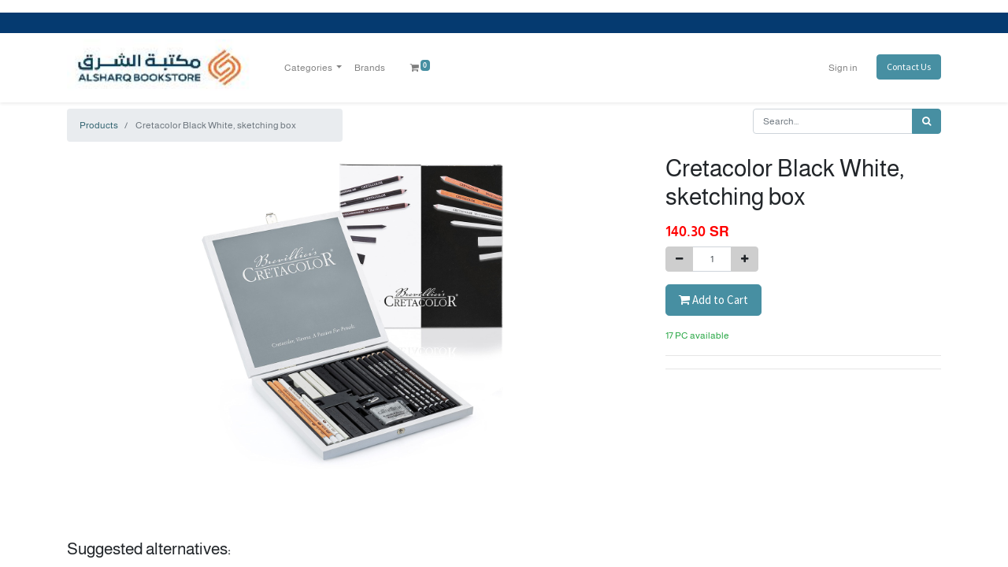

--- FILE ---
content_type: text/html; charset=utf-8
request_url: https://www.alsharqbs.com/shop/40025-cretacolor-black-white-sketching-box-142017
body_size: 10153
content:


        
        
        
                
            
        <!DOCTYPE html>
        
    
            
        
  <html lang="en-US" data-website-id="3" data-oe-company-name="Alsharq Book Store">
            
    
      
      
      
      
        
      
    
    
  <head>
                <meta charset="utf-8"/>
                <meta http-equiv="X-UA-Compatible" content="IE=edge,chrome=1"/>
            <meta name="viewport" content="width=device-width, initial-scale=1, user-scalable=no"/>
    <meta name="generator" content="Odoo"/>
    
    
    
    
    
    
    
    
    
      
      
      
        
          
            <meta property="og:type" content="website"/>
          
        
          
            <meta property="og:title" content="Cretacolor Black White, sketching box"/>
          
        
          
            <meta property="og:site_name" content="Alsharq Book Store"/>
          
        
          
            <meta property="og:url" content="https://www.alsharqbs.com/shop/40025-cretacolor-black-white-sketching-box-142017"/>
          
        
          
            <meta property="og:image" content="https://www.alsharqbs.com/web/image/product.template/142017/image_1024?unique=c7821bf"/>
          
        
          
            <meta property="og:description"/>
          
        
      
      
      
        
          <meta name="twitter:card" content="summary_large_image"/>
        
          <meta name="twitter:title" content="Cretacolor Black White, sketching box"/>
        
          <meta name="twitter:image" content="https://www.alsharqbs.com/web/image/product.template/142017/image_1024?unique=c7821bf"/>
        
          <meta name="twitter:description"/>
        
      
    
    
      
      
        <link rel="alternate" hreflang="ar" href="https://www.alsharqbs.com/ar/shop/40025-cretacolor-black-white-sketching-box-142017"/>
      
        <link rel="alternate" hreflang="en" href="https://www.alsharqbs.com/shop/40025-cretacolor-black-white-sketching-box-142017"/>
      
        <link rel="alternate" hreflang="x-default" href="https://www.alsharqbs.com/shop/40025-cretacolor-black-white-sketching-box-142017"/>
      
    
    <link rel="canonical" href="https://www.alsharqbs.com/shop/40025-cretacolor-black-white-sketching-box-142017"/>
    <link rel="preconnect" href="https://fonts.gstatic.com/" crossorigin=""/>
  
        

                <title>
        Cretacolor Black White, sketching box | 
        Alsharq Book Store
      </title>
                <link type="image/x-icon" rel="shortcut icon" href="/web/image/website/3/favicon?unique=aad21ee"/>
            <link rel="preload" href="/web/static/lib/fontawesome/fonts/fontawesome-webfont.woff2?v=4.7.0" as="font" crossorigin=""/>
            <link type="text/css" rel="stylesheet" href="/web/content/372722-8ccf235/3/web.assets_common.css" data-asset-xmlid="web.assets_common" data-asset-version="8ccf235"/>
            <link type="text/css" rel="stylesheet" href="/web/content/372724-2f1295c/3/web.assets_frontend.css" data-asset-xmlid="web.assets_frontend" data-asset-version="2f1295c"/>
    
  
        

                <script id="web.layout.odooscript" type="text/javascript">
                    var odoo = {
                        csrf_token: "ed18db781f568031bbf7258f3792bf66a41bc148o1800791766",
                        debug: "",
                    };
                </script>
            <script type="text/javascript">
                odoo.session_info = {"is_admin": false, "is_system": false, "is_website_user": true, "user_id": false, "is_frontend": true, "translationURL": "/website/translations", "cache_hashes": {"translations": "05071fb879321bf01f941f60fab1f126f565cdad"}};
                if (!/(^|;\s)tz=/.test(document.cookie)) {
                    const userTZ = Intl.DateTimeFormat().resolvedOptions().timeZone;
                    document.cookie = `tz=${userTZ}; path=/`;
                }
            </script>
            <script defer="defer" type="text/javascript" src="/web/content/97400-be5e861/3/web.assets_common_minimal_js.js" data-asset-xmlid="web.assets_common_minimal_js" data-asset-version="be5e861"></script>
            <script defer="defer" type="text/javascript" src="/web/content/97401-cbef549/3/web.assets_frontend_minimal_js.js" data-asset-xmlid="web.assets_frontend_minimal_js" data-asset-version="cbef549"></script>
            
        
    
            <script defer="defer" type="text/javascript" data-src="/web/content/372726-ffa6de2/3/web.assets_common_lazy.js" data-asset-xmlid="web.assets_common_lazy" data-asset-version="ffa6de2"></script>
            <script defer="defer" type="text/javascript" data-src="/web/content/372727-f03c26d/3/web.assets_frontend_lazy.js" data-asset-xmlid="web.assets_frontend_lazy" data-asset-version="f03c26d"></script>
    
  
        

                
            
        
    </head>
            <body class="">
                
    
  
            
            
        <div id="wrapwrap" class="   ">
                <header id="top" data-anchor="true" data-name="Header" class="  o_header_standard">
                    <div class="oe_structure oe_structure_solo" id="oe_structure_header_image_1">
      <ol></ol>
      <section class="s_cover pt8 o_colored_level pb0" data-snippet="s_cover" data-name="Cover" style="background-color: rgb(5, 58, 112) !important;">
        <div class="s_allow_columns container">
          <p class="mb-0">
            <br/>
          </p>
        </div>
      </section>
    </div>
  <nav data-name="Navbar" class="navbar navbar-light navbar-expand-lg o_colored_level o_cc shadow-sm">
            <div id="top_menu_container" class="container">
                
    <a href="/" class="navbar-brand logo ">
            <span role="img" aria-label="Logo of Alsharq Book Store" title="Alsharq Book Store"><img src="/web/image/website/3/logo/Alsharq%20Book%20Store?unique=aad21ee" class="img img-fluid" alt="Alsharq Book Store" loading="lazy"/></span>
        </a>
    
                
    <button type="button" data-toggle="collapse" data-target="#top_menu_collapse" class="navbar-toggler ">
        <span class="navbar-toggler-icon o_not_editable"></span>
    </button>

                <div id="top_menu_collapse" class="collapse navbar-collapse">
                    
    <ul id="top_menu" class="nav navbar-nav o_menu_loading ml-3 flex-grow-1">
        
                        
                        
                            
    
    
    <li class="nav-item dropdown ">
                <a data-toggle="dropdown" href="#" class="nav-link dropdown-toggle">
                    <span>Categories</span>
                </a>
                <ul class="dropdown-menu oin-menu" role="menu">
                    
                        
    
    
    <li class="nav-item dropdown ">
                <a data-toggle="dropdown" href="#" class="nav-link dropdown-toggle">
                    <span>COLORS</span>
                </a>
                <ul class="dropdown-menu oin-menu" role="menu">
                    
                        
    
    <li class="nav-item">
        <a role="menuitem" href="/shop/category/colors-marker-colors-56" class="nav-link ">
            <span>Marker colors</span>
        </a>
    </li>
    
        
                    
                        
    
    <li class="nav-item">
        <a role="menuitem" href="/shop/category/colors-pouring-colors-140" class="nav-link ">
            <span>Pouring colors</span>
        </a>
    </li>
    
        
                    
                        
    
    <li class="nav-item">
        <a role="menuitem" href="/shop/category/art-glass-fabric-ceramic-colors-accessories-104" class="nav-link ">
            <span>Glass &amp; Fabric &amp; Ceramic Colors &amp; Accessories</span>
        </a>
    </li>
    
        
                    
                        
    
    <li class="nav-item">
        <a role="menuitem" href="/shop/category/art-oil-acrylic-colors-95" class="nav-link ">
            <span>Oil &amp; ACRYLIC Colors</span>
        </a>
    </li>
    
        
                    
                        
    
    <li class="nav-item">
        <a role="menuitem" href="/shop/category/art-graphite-pencil-pastel-96" class="nav-link ">
            <span>Graphite pencil &amp; Pastel</span>
        </a>
    </li>
    
        
                    
                        
    
    <li class="nav-item">
        <a role="menuitem" href="/shop/category/art-watercolors-gouache-others-98" class="nav-link ">
            <span>Watercolors &amp; gouache &amp; others</span>
        </a>
    </li>
    
        
                    
                        
    
    <li class="nav-item">
        <a role="menuitem" href="/shop/category/art-face-colors-139" class="nav-link ">
            <span>Face colors</span>
        </a>
    </li>
    
        
                    
                        
    
    <li class="nav-item">
        <a role="menuitem" href="https://www.alsharqbs.com/ar/shop/category/309" class="nav-link ">
            <span>Oil Pastels</span>
        </a>
    </li>
    
        
                    
                        
    
    <li class="nav-item">
        <a role="menuitem" href="https://www.alsharqbs.com/ar/shop/category/310" class="nav-link ">
            <span>Drawing Ink Colors</span>
        </a>
    </li>
    
        
                    
                        
    
    <li class="nav-item">
        <a role="menuitem" href="https://www.alsharqbs.com/ar/shop/category/355" class="nav-link ">
            <span>Liquid felt-tip colours</span>
        </a>
    </li>
    
        
                    
                        
    
    <li class="nav-item">
        <a role="menuitem" href="https://www.alsharqbs.com/ar/shop/category/354" class="nav-link ">
            <span>Color Pencil</span>
        </a>
    </li>
    
        
                    
                        
    
    <li class="nav-item">
        <a role="menuitem" href="https://www.alsharqbs.com/ar/shop/category/357" class="nav-link ">
            <span>Watercolor Tablets</span>
        </a>
    </li>
    
        
                    
                </ul>
            </li>
        
                    
                        
    
    
    <li class="nav-item dropdown ">
                <a data-toggle="dropdown" href="#" class="nav-link dropdown-toggle">
                    <span>ART</span>
                </a>
                <ul class="dropdown-menu oin-menu" role="menu">
                    
                        
    
    <li class="nav-item">
        <a role="menuitem" href="/shop/category/art-painting-medium-additives-55" class="nav-link ">
            <span>Painting Medium ADDITIVES</span>
        </a>
    </li>
    
        
                    
                        
    
    
    <li class="nav-item dropdown ">
                <a data-toggle="dropdown" href="#" class="nav-link dropdown-toggle">
                    <span>Pallet &amp; Paint brushes</span>
                </a>
                <ul class="dropdown-menu oin-menu" role="menu">
                    
                        
    
    <li class="nav-item">
        <a role="menuitem" href="https://www.alsharqbs.com/ar/shop/category/382" class="nav-link ">
            <span>Acrylic &amp; Oil Paint Brushes</span>
        </a>
    </li>
    
        
                    
                        
    
    <li class="nav-item">
        <a role="menuitem" href="https://www.alsharqbs.com/ar/shop/category/383" class="nav-link ">
            <span>Watercolor Paint Brushes</span>
        </a>
    </li>
    
        
                    
                        
    
    <li class="nav-item">
        <a role="menuitem" href="https://www.alsharqbs.com/ar/shop/category/384" class="nav-link ">
            <span>Thick Paint Brushes</span>
        </a>
    </li>
    
        
                    
                        
    
    <li class="nav-item">
        <a role="menuitem" href="https://www.alsharqbs.com/ar/shop/category/385" class="nav-link ">
            <span>Children's brushes &amp; sponges &amp; Others</span>
        </a>
    </li>
    
        
                    
                        
    
    <li class="nav-item">
        <a role="menuitem" href="https://www.alsharqbs.com/ar/shop/category/387" class="nav-link ">
            <span>Paint Brushes for Details</span>
        </a>
    </li>
    
        
                    
                        
    
    <li class="nav-item">
        <a role="menuitem" href="https://www.alsharqbs.com/ar/shop/category/388" class="nav-link ">
            <span>Paint Brush Accessories</span>
        </a>
    </li>
    
        
                    
                        
    
    <li class="nav-item">
        <a role="menuitem" href="https://www.alsharqbs.com/ar/shop/category/386" class="nav-link ">
            <span>Colors Knifes</span>
        </a>
    </li>
    
        
                    
                </ul>
            </li>
        
                    
                        
    
    
    <li class="nav-item dropdown ">
                <a data-toggle="dropdown" href="#" class="nav-link dropdown-toggle">
                    <span>MULTI-TECHNIQUE PAPER</span>
                </a>
                <ul class="dropdown-menu oin-menu" role="menu">
                    
                        
    
    <li class="nav-item">
        <a role="menuitem" href="https://www.alsharqbs.com/ar/shop/category/366" class="nav-link ">
            <span>Oil Color Sketch Books</span>
        </a>
    </li>
    
        
                    
                        
    
    <li class="nav-item">
        <a role="menuitem" href="https://www.alsharqbs.com/ar/shop/category/367" class="nav-link ">
            <span>Watercolor Sketch Books</span>
        </a>
    </li>
    
        
                    
                        
    
    <li class="nav-item">
        <a role="menuitem" href="https://www.alsharqbs.com/ar/shop/category/368" class="nav-link ">
            <span>Acrylic Colors Sketch Books </span>
        </a>
    </li>
    
        
                    
                        
    
    <li class="nav-item">
        <a role="menuitem" href="https://www.alsharqbs.com/ar/shop/category/369" class="nav-link ">
            <span>Sketch Books</span>
        </a>
    </li>
    
        
                    
                        
    
    <li class="nav-item">
        <a role="menuitem" href="https://www.alsharqbs.com/ar/shop/category/371" class="nav-link ">
            <span>Pastel Sketch Books</span>
        </a>
    </li>
    
        
                    
                        
    
    <li class="nav-item">
        <a role="menuitem" href="https://www.alsharqbs.com/ar/shop/category/372" class="nav-link ">
            <span>Canvas Sketch Books</span>
        </a>
    </li>
    
        
                    
                        
    
    <li class="nav-item">
        <a role="menuitem" href="https://www.alsharqbs.com/ar/shop/category/373" class="nav-link ">
            <span>Markers Sketch Books</span>
        </a>
    </li>
    
        
                    
                        
    
    <li class="nav-item">
        <a role="menuitem" href="https://www.alsharqbs.com/ar/shop/category/370" class="nav-link ">
            <span>Colored Paper Sketch Books</span>
        </a>
    </li>
    
        
                    
                </ul>
            </li>
        
                    
                        
    
    
    <li class="nav-item dropdown ">
                <a data-toggle="dropdown" href="#" class="nav-link dropdown-toggle">
                    <span>CANVAS &amp; Eassel</span>
                </a>
                <ul class="dropdown-menu oin-menu" role="menu">
                    
                        
    
    <li class="nav-item">
        <a role="menuitem" href="https://www.alsharqbs.com/ar/shop/category/362" class="nav-link ">
            <span>Cotton Canvases</span>
        </a>
    </li>
    
        
                    
                        
    
    <li class="nav-item">
        <a role="menuitem" href="https://www.alsharqbs.com/ar/shop/category/352" class="nav-link ">
            <span>Linen Canvas</span>
        </a>
    </li>
    
        
                    
                        
    
    <li class="nav-item">
        <a role="menuitem" href="https://www.alsharqbs.com/ar/shop/category/361" class="nav-link ">
            <span>Wood Canvas</span>
        </a>
    </li>
    
        
                    
                        
    
    <li class="nav-item">
        <a role="menuitem" href="https://www.alsharqbs.com/ar/shop/category/363" class="nav-link ">
            <span>Aluminum Frame Canvas &amp; Professional </span>
        </a>
    </li>
    
        
                    
                        
    
    <li class="nav-item">
        <a role="menuitem" href="https://www.alsharqbs.com/ar/shop/category/364" class="nav-link ">
            <span>Canvas Shapes</span>
        </a>
    </li>
    
        
                    
                        
    
    <li class="nav-item">
        <a role="menuitem" href="https://www.alsharqbs.com/ar/shop/category/374" class="nav-link ">
            <span>Canvas with Stand</span>
        </a>
    </li>
    
        
                    
                        
    
    <li class="nav-item">
        <a role="menuitem" href="https://www.alsharqbs.com/ar/shop/category/375" class="nav-link ">
            <span>Canvas without Frame</span>
        </a>
    </li>
    
        
                    
                        
    
    <li class="nav-item">
        <a role="menuitem" href="https://www.alsharqbs.com/ar/shop/category/377" class="nav-link ">
            <span>Painted Canvas</span>
        </a>
    </li>
    
        
                    
                        
    
    <li class="nav-item">
        <a role="menuitem" href="https://www.alsharqbs.com/ar/shop/category/360" class="nav-link ">
            <span>Canvas Roll</span>
        </a>
    </li>
    
        
                    
                </ul>
            </li>
        
                    
                        
    
    <li class="nav-item">
        <a role="menuitem" href="/shop/category/art-refractory-clay-clay-accessories-108" class="nav-link ">
            <span>Refractory Clay &amp; Clay &amp; Accessories</span>
        </a>
    </li>
    
        
                    
                        
    
    <li class="nav-item">
        <a role="menuitem" href="/shop/category/art-art-tools-and-accessories-94" class="nav-link ">
            <span>Art Tools and Accessories</span>
        </a>
    </li>
    
        
                    
                        
    
    <li class="nav-item">
        <a role="menuitem" href="/shop/category/art-rice-paper-141" class="nav-link ">
            <span>RICE PAPER</span>
        </a>
    </li>
    
        
                    
                        
    
    <li class="nav-item">
        <a role="menuitem" href="https://www.alsharqbs.com/ar/shop/category/347" class="nav-link ">
            <span>Wood for Artwork</span>
        </a>
    </li>
    
        
                    
                        
    
    <li class="nav-item">
        <a role="menuitem" href="https://www.alsharqbs.com/ar/shop/category/348" class="nav-link ">
            <span>Eyes &amp; Cotton &amp; Artworks</span>
        </a>
    </li>
    
        
                    
                        
    
    <li class="nav-item">
        <a role="menuitem" href="https://www.alsharqbs.com/ar/shop/category/349" class="nav-link ">
            <span>Foam &amp; Gogh &amp; EVA</span>
        </a>
    </li>
    
        
                    
                        
    
    <li class="nav-item">
        <a role="menuitem" href="https://www.alsharqbs.com/ar/shop/category/365" class="nav-link ">
            <span>Canvas Easels</span>
        </a>
    </li>
    
        
                    
                        
    
    <li class="nav-item">
        <a role="menuitem" href="https://www.alsharqbs.com/ar/shop/category/187" class="nav-link ">
            <span>Lino and accessories</span>
        </a>
    </li>
    
        
                    
                </ul>
            </li>
        
                    
                        
    
    
    <li class="nav-item dropdown ">
                <a data-toggle="dropdown" href="#" class="nav-link dropdown-toggle">
                    <span>Office Supplies</span>
                </a>
                <ul class="dropdown-menu oin-menu" role="menu">
                    
                        
    
    <li class="nav-item">
        <a role="menuitem" href="/shop/category/office-supplies-punches-staplers-and-accessories-69" class="nav-link ">
            <span>Punches &amp; staplers and accessories</span>
        </a>
    </li>
    
        
                    
                        
    
    <li class="nav-item">
        <a role="menuitem" href="/shop/category/office-supplies-writing-notebooks-sticky-notes-70" class="nav-link ">
            <span>Writing Notebooks &amp; Sticky Notes</span>
        </a>
    </li>
    
        
                    
                        
    
    <li class="nav-item">
        <a role="menuitem" href="/shop/category/office-supplies-papers-71" class="nav-link ">
            <span>Papers</span>
        </a>
    </li>
    
        
                    
                        
    
    <li class="nav-item">
        <a role="menuitem" href="/shop/category/office-supplies-files-attachments-72" class="nav-link ">
            <span>Files &amp; Attachments</span>
        </a>
    </li>
    
        
                    
                        
    
    <li class="nav-item">
        <a role="menuitem" href="/shop/category/office-supplies-office-equipment-office-sets-82" class="nav-link ">
            <span>Office Equipment &amp; Office Sets</span>
        </a>
    </li>
    
        
                    
                        
    
    <li class="nav-item">
        <a role="menuitem" href="/shop/category/office-supplies-office-records-envelopes-93" class="nav-link ">
            <span>Office records &amp; envelopes</span>
        </a>
    </li>
    
        
                    
                        
    
    <li class="nav-item">
        <a role="menuitem" href="/shop/category/office-supplies-miscellaneous-office-92" class="nav-link ">
            <span>Miscellaneous office</span>
        </a>
    </li>
    
        
                    
                        
    
    <li class="nav-item">
        <a role="menuitem" href="/shop/category/office-supplies-desk-stand-card-holder-97" class="nav-link ">
            <span>Desk Stand &amp; Card Holder</span>
        </a>
    </li>
    
        
                    
                        
    
    <li class="nav-item">
        <a role="menuitem" href="https://www.alsharqbs.com/ar/shop/category/356" class="nav-link ">
            <span>Calculators</span>
        </a>
    </li>
    
        
                    
                        
    
    <li class="nav-item">
        <a role="menuitem" href="https://www.alsharqbs.com/ar/shop/category/381" class="nav-link ">
            <span>Paper Shreaders Machine</span>
        </a>
    </li>
    
        
                    
                        
    
    <li class="nav-item">
        <a role="menuitem" href="https://www.alsharqbs.com/ar/shop/category/353" class="nav-link ">
            <span>Laminating machines &amp; accessories</span>
        </a>
    </li>
    
        
                    
                        
    
    <li class="nav-item">
        <a role="menuitem" href="https://www.alsharqbs.com/ar/shop/category/359" class="nav-link ">
            <span>Pen Holders &amp; Clips and Papers</span>
        </a>
    </li>
    
        
                    
                        
    
    <li class="nav-item">
        <a role="menuitem" href="https://www.alsharqbs.com/ar/shop/category/345" class="nav-link ">
            <span>Stamp &amp; Stamp Ink</span>
        </a>
    </li>
    
        
                    
                        
    
    <li class="nav-item">
        <a role="menuitem" href="https://www.alsharqbs.com/ar/shop/category/346" class="nav-link ">
            <span>Price Machine &amp; Accessories &amp; Rubbers</span>
        </a>
    </li>
    
        
                    
                        
    
    <li class="nav-item">
        <a role="menuitem" href="https://www.alsharqbs.com/ar/shop/category/380" class="nav-link ">
            <span>White Copy Paper</span>
        </a>
    </li>
    
        
                    
                        
    
    <li class="nav-item">
        <a role="menuitem" href="https://www.alsharqbs.com/ar/shop/category/379" class="nav-link ">
            <span>Colors Copy Papers</span>
        </a>
    </li>
    
        
                    
                        
    
    <li class="nav-item">
        <a role="menuitem" href="https://www.alsharqbs.com/ar/shop/category/376" class="nav-link ">
            <span>Glossy Papers &amp; T-Shirt</span>
        </a>
    </li>
    
        
                    
                        
    
    <li class="nav-item">
        <a role="menuitem" href="https://www.alsharqbs.com/ar/shop/category/378" class="nav-link ">
            <span>Cardboard </span>
        </a>
    </li>
    
        
                    
                </ul>
            </li>
        
                    
                        
    
    
    <li class="nav-item dropdown ">
                <a data-toggle="dropdown" href="#" class="nav-link dropdown-toggle">
                    <span>School supplies</span>
                </a>
                <ul class="dropdown-menu oin-menu" role="menu">
                    
                        
    
    <li class="nav-item">
        <a role="menuitem" href="/shop/category/school-supplies-clay-slime-scotch-75" class="nav-link ">
            <span>Clay &amp; Slime &amp; Scotch</span>
        </a>
    </li>
    
        
                    
                        
    
    <li class="nav-item">
        <a role="menuitem" href="/shop/category/school-supplies-sharpaner-eraser-ruler-81" class="nav-link ">
            <span>Sharpaner &amp;Eraser &amp; Ruler</span>
        </a>
    </li>
    
        
                    
                        
    
    <li class="nav-item">
        <a role="menuitem" href="/shop/category/school-supplies-engineering-tools-83" class="nav-link ">
            <span>Engineering tools</span>
        </a>
    </li>
    
        
                    
                        
    
    <li class="nav-item">
        <a role="menuitem" href="/shop/category/school-supplies-notebooks-84" class="nav-link ">
            <span>Notebooks</span>
        </a>
    </li>
    
        
                    
                        
    
    <li class="nav-item">
        <a role="menuitem" href="/shop/category/school-supplies-adhesive-book-cover-85" class="nav-link ">
            <span>Adhesive Book Cover</span>
        </a>
    </li>
    
        
                    
                        
    
    <li class="nav-item">
        <a role="menuitem" href="/shop/category/school-supplies-school-stationery-86" class="nav-link ">
            <span>School stationery</span>
        </a>
    </li>
    
        
                    
                        
    
    <li class="nav-item">
        <a role="menuitem" href="/shop/category/school-supplies-student-colors-artwork-91" class="nav-link ">
            <span>Student colors &amp; artwork</span>
        </a>
    </li>
    
        
                    
                        
    
    <li class="nav-item">
        <a role="menuitem" href="/shop/category/school-supplies-school-bags-112" class="nav-link ">
            <span>School bags</span>
        </a>
    </li>
    
        
                    
                        
    
    <li class="nav-item">
        <a role="menuitem" href="https://www.alsharqbs.com/shop/category/144" class="nav-link ">
            <span>STICKERS </span>
        </a>
    </li>
    
        
                    
                        
    
    <li class="nav-item">
        <a role="menuitem" href="https://www.alsharqbs.com/ar/shop/category/99" class="nav-link ">
            <span>Student Sketch Books</span>
        </a>
    </li>
    
        
                    
                        
    
    <li class="nav-item">
        <a role="menuitem" href="https://www.alsharqbs.com/ar/shop/category/113" class="nav-link ">
            <span>Water Bottle &amp; Lunch Box</span>
        </a>
    </li>
    
        
                    
                </ul>
            </li>
        
                    
                        
    
    
    <li class="nav-item dropdown ">
                <a data-toggle="dropdown" href="#" class="nav-link dropdown-toggle">
                    <span>Books</span>
                </a>
                <ul class="dropdown-menu oin-menu" role="menu">
                    
                        
    
    <li class="nav-item">
        <a role="menuitem" href="/shop/category/books-qurans-87" class="nav-link ">
            <span>Qurans</span>
        </a>
    </li>
    
        
                    
                        
    
    <li class="nav-item">
        <a role="menuitem" href="/shop/category/books-quran-holder-88" class="nav-link ">
            <span>Quran holder</span>
        </a>
    </li>
    
        
                    
                        
    
    <li class="nav-item">
        <a role="menuitem" href="/shop/category/books-coloring-books-children-s-stories-89" class="nav-link ">
            <span>Coloring books &amp; children's stories</span>
        </a>
    </li>
    
        
                    
                        
    
    <li class="nav-item">
        <a role="menuitem" href="/shop/category/books-religion-books-90" class="nav-link ">
            <span>Religion Books</span>
        </a>
    </li>
    
        
                    
                        
    
    <li class="nav-item">
        <a role="menuitem" href="/shop/category/books-educational-school-books-103" class="nav-link ">
            <span>Educational &amp; School Books</span>
        </a>
    </li>
    
        
                    
                </ul>
            </li>
        
                    
                        
    
    
    <li class="nav-item dropdown ">
                <a data-toggle="dropdown" href="#" class="nav-link dropdown-toggle">
                    <span>Pens</span>
                </a>
                <ul class="dropdown-menu oin-menu" role="menu">
                    
                        
    
    <li class="nav-item">
        <a role="menuitem" href="/shop/category/pens-pencils-76" class="nav-link ">
            <span>Pencils</span>
        </a>
    </li>
    
        
                    
                        
    
    <li class="nav-item">
        <a role="menuitem" href="/shop/category/pens-pens-liquid-ink-pen-77" class="nav-link ">
            <span>Pens &amp; Liquid Ink Pen</span>
        </a>
    </li>
    
        
                    
                        
    
    <li class="nav-item">
        <a role="menuitem" href="/shop/category/pens-dry-pens-correctors-78" class="nav-link ">
            <span>Dry pens &amp; correctors</span>
        </a>
    </li>
    
        
                    
                        
    
    <li class="nav-item">
        <a role="menuitem" href="/shop/category/pens-whiteboard-and-marker-pens-79" class="nav-link ">
            <span>Whiteboard and marker pens</span>
        </a>
    </li>
    
        
                    
                        
    
    <li class="nav-item">
        <a role="menuitem" href="/shop/category/pens-luxury-pen-118" class="nav-link ">
            <span>Luxury pen</span>
        </a>
    </li>
    
        
                    
                        
    
    <li class="nav-item">
        <a role="menuitem" href="/shop/category/pens-highlighter-80" class="nav-link ">
            <span>Highlighter</span>
        </a>
    </li>
    
        
                    
                </ul>
            </li>
        
                    
                        
    
    
    <li class="nav-item dropdown ">
                <a data-toggle="dropdown" href="#" class="nav-link dropdown-toggle">
                    <span>Computer accessories</span>
                </a>
                <ul class="dropdown-menu oin-menu" role="menu">
                    
                        
    
    <li class="nav-item">
        <a role="menuitem" href="/shop/category/computer-accessories-inks-cartridges-100" class="nav-link ">
            <span>Inks Cartridges</span>
        </a>
    </li>
    
        
                    
                        
    
    <li class="nav-item">
        <a role="menuitem" href="/shop/category/computer-accessories-computer-sticker-label-109" class="nav-link ">
            <span>Computer sticker label</span>
        </a>
    </li>
    
        
                    
                </ul>
            </li>
        
                    
                        
    
    
    <li class="nav-item dropdown ">
                <a data-toggle="dropdown" href="#" class="nav-link dropdown-toggle">
                    <span>Sewing</span>
                </a>
                <ul class="dropdown-menu oin-menu" role="menu">
                    
                        
    
    <li class="nav-item">
        <a role="menuitem" href="/shop/category/sewing-sewing-accessories-117" class="nav-link ">
            <span>Sewing accessories</span>
        </a>
    </li>
    
        
                    
                        
    
    <li class="nav-item">
        <a role="menuitem" href="https://www.alsharqbs.com/ar/shop/category/350" class="nav-link ">
            <span>Wool</span>
        </a>
    </li>
    
        
                    
                        
    
    <li class="nav-item">
        <a role="menuitem" href="https://www.alsharqbs.com/ar/shop/category/358" class="nav-link ">
            <span>Sewing Thread</span>
        </a>
    </li>
    
        
                    
                        
    
    <li class="nav-item">
        <a role="menuitem" href="https://www.alsharqbs.com/ar/shop/category/351" class="nav-link ">
            <span>Sewing Needles</span>
        </a>
    </li>
    
        
                    
                        
    
    <li class="nav-item">
        <a role="menuitem" href="https://www.alsharqbs.com/ar/shop/category/344" class="nav-link ">
            <span>Beads &amp; Bead Games for Girls</span>
        </a>
    </li>
    
        
                    
                </ul>
            </li>
        
                    
                        
    
    <li class="nav-item">
        <a role="menuitem" href="/shop/category/scissors-tools-cutter-accessories-74" class="nav-link ">
            <span>Scissors &amp; Tools Cutter &amp; accessories</span>
        </a>
    </li>
    
        
                    
                        
    
    <li class="nav-item">
        <a role="menuitem" href="/shop/category/glue-and-adhesives-73" class="nav-link ">
            <span>Glue and adhesives</span>
        </a>
    </li>
    
        
                    
                        
    
    <li class="nav-item">
        <a role="menuitem" href="/shop/category/children-and-capacity-development-65" class="nav-link ">
            <span>Children and capacity development</span>
        </a>
    </li>
    
        
                    
                        
    
    <li class="nav-item">
        <a role="menuitem" href="/shop/category/boards-accessories-110" class="nav-link ">
            <span>Boards &amp; Accessories</span>
        </a>
    </li>
    
        
                    
                </ul>
            </li>
        
                        
                            
    
    <li class="nav-item">
        <a role="menuitem" href="/brands" class="nav-link ">
            <span>Brands</span>
        </a>
    </li>
    
        
                        
            
        
        
        <li class="nav-item ml-lg-3 divider d-none"></li> <li class="o_wsale_my_cart  nav-item ml-lg-3">
            <a href="/shop/cart" class="nav-link">
                <i class="fa fa-shopping-cart"></i>
                
                <sup class="my_cart_quantity badge badge-primary" data-order-id="">0</sup>
            </a>
        </li>
    
            
        
        
            
        
        <li class="o_wsale_my_wish d-none nav-item ml-lg-2 o_wsale_my_wish_hide_empty">
            <a href="/shop/wishlist" class="nav-link">
                <i class="fa fa-1x fa-heart"></i>
                
                <sup class="my_wish_quantity o_animate_blink badge badge-primary">0</sup>
            </a>
        </li>
    
        
        
                        
            <li class="nav-item ml-lg-auto o_no_autohide_item">
                <a href="/web/login" class="nav-link">Sign in</a>
            </li>
        
                        
        
        
            
        
    
    
                        <li class="nav-item">
                            <div class="oe_structure oe_structure_solo" id="oe_structure_header_image_2">
            <section class="s_text_block" data-snippet="s_text_block" data-name="Text">
                <div class="container">
                    <a href="/contactus" class="btn btn-primary mt-3 mt-lg-0 ml-lg-3">Contact Us</a>
                </div>
            </section>
        </div>
    </li>
                    
    </ul>

                </div>
                
            </div>
        </nav>
    </header>
                <main>
                    
            
        
            
            <div itemscope="itemscope" itemtype="http://schema.org/Product" id="wrap" class="js_sale ecom-zoomable zoomodoo-next ecom-zoomable zoomodoo-next" data-ecom-zoom-auto="1">
                <section id="product_detail" class="container py-2 oe_website_sale " data-view-track="1">
                    <div class="row">
                        <div class="col-md-4">
                            <ol class="breadcrumb">
                                <li class="breadcrumb-item">
                                    <a href="/shop">Products</a>
                                </li>
                                
                                <li class="breadcrumb-item active">
                                    <span>Cretacolor Black White, sketching box</span>
                                </li>
                            </ol>
                        </div>
                        <div class="col-md-8">
                            <div class="form-inline justify-content-end">
                                
        
    <form method="get" class="o_wsale_products_searchbar_form o_wait_lazy_js " action="/shop">
                <div role="search" class="input-group">
        
        <input type="search" name="search" class="search-query form-control oe_search_box" data-limit="5" data-display-description="true" data-display-price="true" data-display-image="true" placeholder="Search..."/>
        <div class="input-group-append">
            <button type="submit" class="btn btn-primary oe_search_button" aria-label="Search" title="Search"><i class="fa fa-search"></i>
            
        </button>
        </div>
    </div>

                <input name="order" type="hidden" class="o_wsale_search_order_by" value=""/>
                
            
            
        
            </form>
        
    
                                
        
        <div class="dropdown d-none ml-2">
            
            <a role="button" href="#" class="dropdown-toggle btn btn-secondary" data-toggle="dropdown">
                قائمة اسعار فرع العليا
            </a>
            <div class="dropdown-menu" role="menu">
                
                    <a role="menuitem" class="dropdown-item" href="/shop/change_pricelist/16">
                        <span class="switcher_pricelist" data-pl_id="16">Alsharq-website</span>
                    </a>
                
            </div>
        </div>
    
                            </div>
                        </div>
                    </div>
                    <div class="row">
                        <div class="col-md-6 col-xl-8">
                            
        
        <div id="o-carousel-product" class="carousel slide" data-ride="carousel" data-interval="0">
            <div class="carousel-outer position-relative">
                <div class="carousel-inner h-100">
                    
                        <div class="carousel-item h-100 active">
                            <div class="d-flex align-items-center justify-content-center h-100"><img src="/web/image/product.product/142294/image_1024/%5B40025%5D%20Cretacolor%20Black%20White%2C%20sketching%20box?unique=ebd5653" itemprop="image" class="img img-fluid product_detail_img mh-100" alt="Cretacolor Black White, sketching box" data-zoom="1" data-zoom-image="/web/image/product.product/142294/image_1920/%5B40025%5D%20Cretacolor%20Black%20White%2C%20sketching%20box?unique=ebd5653" loading="lazy"/></div>
                        </div>
                    
                </div>
                
            </div>
            <div class="d-none d-md-block text-center">
                
            </div>
        </div>
    
                        </div>
                        <div class="col-md-6 col-xl-4" id="product_details">
                            <h1 itemprop="name">Cretacolor Black White, sketching box</h1>
                            <span itemprop="url" style="display:none;">/shop/40025-cretacolor-black-white-sketching-box-142017</span>
                            <form action="/shop/cart/update" method="POST">
                                <input type="hidden" name="csrf_token" value="ed18db781f568031bbf7258f3792bf66a41bc148o1800791766"/>
                                <div class="js_product js_main_product">
                                    
                                        <input type="hidden" class="product_id" name="product_id" value="142294"/>
                                        <input type="hidden" class="product_template_id" name="product_template_id" value="142017"/>
                                        
                                            <ul class="d-none js_add_cart_variants" data-attribute_exclusions="{'exclusions: []'}"></ul>
                                        
                                    
                                    
      <div itemprop="offers" itemscope="itemscope" itemtype="http://schema.org/Offer" class="product_price mt16">
          <h4 class="oe_price_h4 css_editable_mode_hidden">
              <span data-oe-type="monetary" data-oe-expression="combination_info['list_price']" style="text-decoration: line-through; white-space: nowrap;" class="text-danger oe_default_price d-none"><span class="oe_currency_value">140.30</span> SR</span>
              <b data-oe-type="monetary" data-oe-expression="combination_info['price']" class="oe_price" style="white-space: nowrap;"><span class="oe_currency_value">140.30</span> SR</b>
              <span itemprop="price" style="display:none;">140.3</span>
              <span itemprop="priceCurrency" style="display:none;">SAR</span>
          </h4>
          <h4 class="css_non_editable_mode_hidden decimal_precision" data-precision="2">
            <span><span class="oe_currency_value">122.00</span> SR</span>
          </h4>
      </div>
    
                                    <p class="css_not_available_msg alert alert-warning">This combination does not exist.</p>
                                    
        <div class="css_quantity input-group" contenteditable="false">
            <div class="input-group-prepend">
                <a class="btn btn-secondary js_add_cart_json" aria-label="Remove one" title="Remove one" href="#">
                    <i class="fa fa-minus"></i>
                </a>
            </div>
            <input type="text" class="form-control quantity" data-min="1" name="add_qty" value="1"/>
            <div class="input-group-append">
                <a class="btn btn-secondary float_left js_add_cart_json" aria-label="Add one" title="Add one" href="#">
                    <i class="fa fa-plus"></i>
                </a>
            </div>
        </div>
      <a role="button" id="add_to_cart" class="btn btn-primary btn-lg mt16 js_check_product a-submit d-block d-sm-inline-block" href="#"><i class="fa fa-shopping-cart"></i> Add to Cart</a>
      <div class="availability_messages o_not_editable"></div>
    
                                    <div id="product_option_block">
            
        </div>
                                </div>
                            </form>
                            
                            <div>
                                
                                </div>
                            <hr/>
                        
            <hr/>
            <p class="text-muted">
                
            </p>
        
    <p class="text-muted">
      <a href="/shop/terms" data-original-title="" title="" aria-describedby="tooltip246863">&nbsp;</a>
      <br/>
    </p>
  </div>
                    </div>
                </section>
                
            <section class="container pt-5" id="product_full_spec">
                
                
            </section>
        
            <div class="container mt32">
                
            
            
                
                
            
            
            <div><span class="h3">Suggested alternatives: </span></div>
        <div class="row mt16" style="">
                    
                        <div class="col-lg-3" style="float:left; display:inline; margin-right: 10px; overflow:hidden;">
                            <div class="mt16 text-center" style="height: 100%;">
                                
                                

<a href="/shop/40061-cretacolor-black-white-sketching-box-142018">
                                <div><img src="/web/image/product.product/142295/image_256/%5B40061%5D%20Cretacolor%20Black%20White%2C%20sketching%20box?unique=c107e9d" class="img rounded shadow o_alternative_product" style="max-width: 300px; max-height: 250px;" alt="[40061] Cretacolor Black White, sketching box" loading="lazy"/></div>
</a>
                                <h6>
                                    <a style="display: block" href="/shop/40061-cretacolor-black-white-sketching-box-142018">
                                        <span class="o_text_overflow" style="display: block;" title="Cretacolor Black White, sketching box">Cretacolor Black White, sketching box</span>
                                    </a>
                                </h6>
                            </div>
                        </div>
                    
                </div>

        </div>
        
            </div>
        
                </main>
                <footer id="bottom" data-anchor="true" data-name="Footer" class="o_footer o_colored_level o_cc ">
                    <div id="footer" class="oe_structure oe_structure_solo carlos_danger_39 carlos_danger_110 carlos_danger_30 carlos_danger_47" style="">
      <section class="s_text_block pt4 pb0" data-snippet="s_text_block" data-name="Text" style="">
        <div class="container">
          <div class="row">
            <div class="col-lg-3 o_colored_level pb0">
              <h5>
                <a href="https://wa.me/+966533399402">
                  <img class="img-fluid o_we_custom_image" src="/web/image/391027-82ff36ec/whatsaapm.jpg" alt="" data-original-id="391027" data-original-src="/web/image/391027-82ff36ec/whatsaapm.jpg" data-mimetype="image/jpeg" data-original-title="" title="" aria-describedby="tooltip81367" loading="lazy"/>
                </a>
                <a href="https://wa.me/+966533399402" data-original-title="" title="" aria-describedby="tooltip394809">WhatsApp</a>
              </h5>
              <ul class="list-unstyled">
                <li class="list-item py-1">
                  <a href="/refund-and-cancellation-policy" data-original-title="" title="" aria-describedby="tooltip825544" class="btn btn-primary">Refund and Cancellation Policy</a>
                </li>
                <li class="list-item py-1">
                  <a href="/estimated-delivery-time" data-original-title="" title="" aria-describedby="tooltip709079" class="btn btn-primary">Estimated delivery time</a>
                </li>
                <li class="list-item py-1">
                  <a href="/privacy-policy" class="btn btn-primary">Privacy policy</a>
                </li>
                <li class="list-item py-1">
                  <a href="/terms-and-conditions" class="btn btn-primary">Terms and Conditions</a>
                </li>
              </ul>
            </div>
            <div class="o_colored_level col-lg-4 pt0 pb0" style="">
              <h5>Get in touch</h5>
              <ul class="list-unstyled">
                <li class="py-1">
                  <i class="fa fa-1x fa-fw fa-envelope mr-2"></i>
                  <a href="mailto:procurement@alsharqbookstore.com" data-original-title="" title="" aria-describedby="tooltip244926">cs@alsharqbookstore.com</a>
                </li>
              </ul>
              <p><b>Address </b>: <font style="font-size: 14px;" class="text-o-color-1">Riyadh - Olaya - Olaya main street -Tyba market&nbsp; 40276760</font></p>
              <p><a href="https://www.snapchat.com/add/sharqbookstore?share_id=RTM3QzYz&amp;locale=en_SA@calendar=gregorian" data-original-title="" title="" aria-describedby="tooltip461271">
                  </a><a href="https://twitter.com/sharqbookstore?s=11"><span class="fa fa-2x fa-twitter-square" data-original-title="" title="" aria-describedby="tooltip292526" style="color: rgb(37, 167, 248);"></span></a><a href="https://www.snapchat.com/add/sharqbookstore?share_id=RTM3QzYz&amp;locale=en_SA@calendar=gregorian" data-original-title="" title="" aria-describedby="tooltip461271">&nbsp;</a><a href="https://youtube.com/channel/UC7fHQMjlgN6jWrajN1lao7Q" data-original-title="" title="" aria-describedby="tooltip732607">&nbsp;&nbsp;<span class="fa fa-2x fa-youtube-play text-o-color-4" data-original-title="" title="" aria-describedby="tooltip568627" style="background-color: rgb(255, 0, 0);"></span></a><a href="https://www.snapchat.com/add/sharqbookstore?share_id=RTM3QzYz&amp;locale=en_SA@calendar=gregorian" data-original-title="" title="" aria-describedby="tooltip461271"> &nbsp;<span class="fa fa-2x fa-snapchat-square" data-original-title="" title="" aria-describedby="tooltip946974" style="color: rgb(255, 255, 0);"></span></a>&nbsp;&nbsp;<a href="https://instagram.com/sharqbookstore?utm_medium=copy_link"><span class="fa fa-2x fa-instagram text-o-color-3" data-original-title="" title="" aria-describedby="tooltip103686" style="background-color: rgb(189, 25, 255);"></span></a></p>
            </div>
            <div class="o_colored_level pb0 col-lg-4">
              <h5>Commercial Registration No</h5>
              <h5>
                <b>
                  <font class="text-o-color-1" style="">1010079063</font>
                </b>
              </h5>
              <h5>
                <b>
                  <font style="color: rgb(248, 240, 240);"><a href="/about-us">About us</a>&nbsp; <a href="/contactus" data-original-title="" title="">&nbsp;contact us</a>&nbsp; &nbsp;<a href="/shop" data-original-title="" title="">shop</a></font>
                </b>
              </h5>
              <ul class="list-unstyled">
                <li class="py-1">
                  <img class="img-fluid o_we_custom_image" src="/web/image/129682-aaae2556/New%20Project%20%2822%29.jpg" alt="" loading="lazy" data-original-title="" title="" aria-describedby="tooltip769208" data-original-id="129679" data-original-src="/web/image/129679-dbc95e0e/New%20Project%20%2822%29.jpg" data-mimetype="image/jpeg" data-resize-width="350" style="width: 50%;"/>
                  <br/>
                </li>
              </ul>
            </div>
          </div>
        </div>
      </section>
    </div>
  <div class="o_footer_copyright o_colored_level o_cc" data-name="Copyright">
                        <div class="container py-3">
                            <div class="row">
                                <div class="col-sm text-center text-sm-left text-muted">
                                    
        
    
                                    <span class="o_footer_copyright_name mr-2">Copyright © Company name</span>
  
    
        
        
    
        
        
    
        <div class="js_language_selector  dropup">
            <button class="btn btn-sm btn-outline-secondary border-0 dropdown-toggle" type="button" data-toggle="dropdown" aria-haspopup="true" aria-expanded="true">
                
        
    <img class="o_lang_flag" src="/base/static/img/country_flags/us.png?height=25" loading="lazy"/>

    <span class="align-middle">English (US)</span>
            </button>
            <div class="dropdown-menu" role="menu">
                
                    <a class="dropdown-item js_change_lang" href="/ar/shop/40025-cretacolor-black-white-sketching-box-142017" data-url_code="ar">
                        
        
    <img class="o_lang_flag" src="/web/image/res.lang/3/flag_image?height=25" loading="lazy"/>

    <span> الْعَرَبيّة</span>
                    </a>
                
                    <a class="dropdown-item js_change_lang" href="/shop/40025-cretacolor-black-white-sketching-box-142017" data-url_code="en">
                        
        
    <img class="o_lang_flag" src="/base/static/img/country_flags/us.png?height=25" loading="lazy"/>

    <span>English (US)</span>
                    </a>
                
        
    

    
            </div>
        </div>
    
        
                                </div>
                                <div class="col-sm text-center text-sm-right o_not_editable">
                                    
        <div class="o_brand_promotion">
            
        
        
        Powered by 
            <a target="_blank" class="badge badge-light" href="http://www.odoo.com?utm_source=db&amp;utm_medium=website">
                <img alt="Odoo" src="/web/static/src/img/odoo_logo_tiny.png" style="height: 1em; vertical-align: baseline;" loading="lazy"/>
            </a>
        - 
                    The #1 <a target="_blank" href="http://www.odoo.com/page/e-commerce?utm_source=db&amp;utm_medium=website">Open Source eCommerce</a>
                
    
        </div>
    
                                </div>
                            </div>
                        </div>
                    </div>
                </footer>
        
    
            </div>
    
  
        
        
    </body>
        </html>
    
    